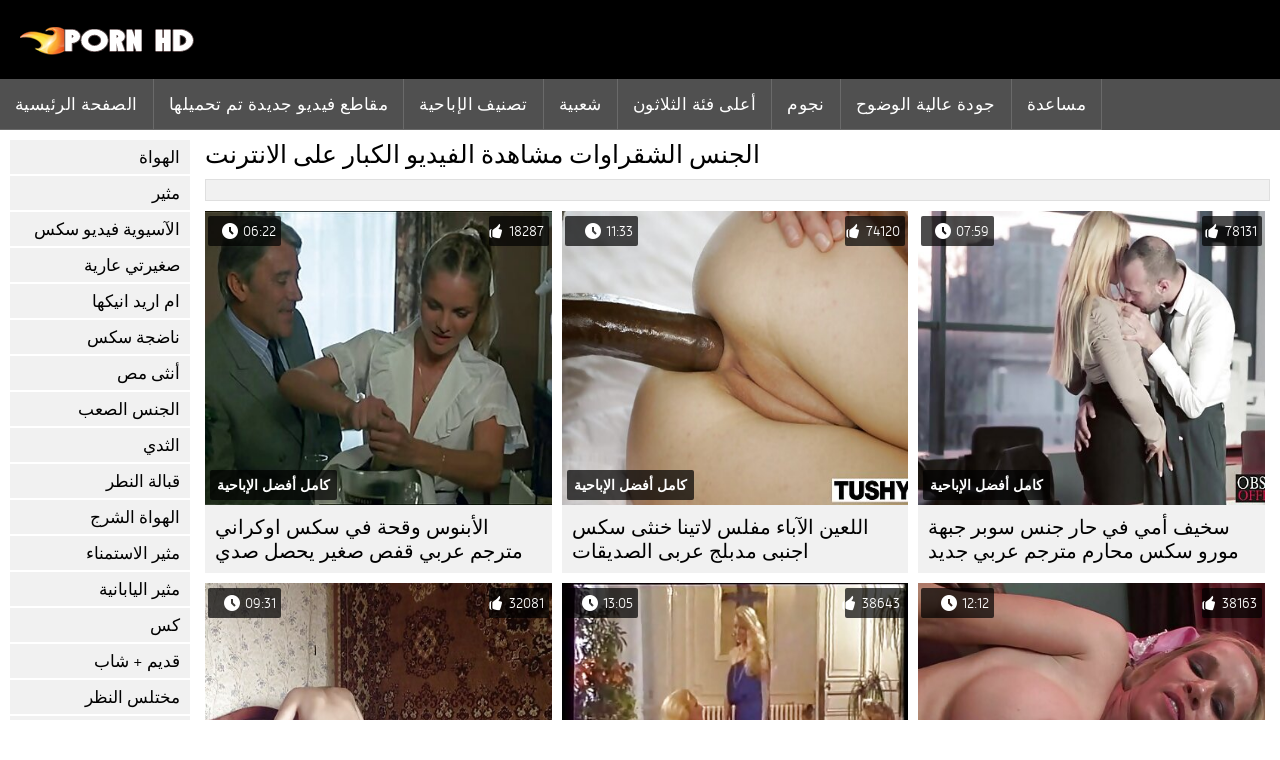

--- FILE ---
content_type: text/html; charset=UTF-8
request_url: https://ar.omaneuken.org/category/blondes
body_size: 9552
content:
<!DOCTYPE html><html lang="ar" dir="rtl">
<head>
	
	<meta http-equiv="Content-Type" content="text/html; charset=utf-8" />
	<title>الاباحية على الانترنت  الشقراوات استكشف مجانا بجودة عالية الدقة  </title>
	<meta name="description" content="تحقق فقط أفضل سخيف من  الشقراوات بجودة عالية الدقة. كنت لا ترى هذا النوع من اللعنة الاباحية في كثير من الأحيان.  " />
	<meta name="keywords" content="الاباحية المتشددين, ممتاز, أشرطة الفيديو الكبار, الاباحية مثير, مقاطع الفيديو مجانا, الجنس " /> 
	<link rel="canonical" href="https://ar.omaneuken.org/category/blondes/" />
	<meta name="revisit-after" content="1 day" />
	<meta name="viewport" content="width=device-width, initial-scale=1">
	<meta name="apple-touch-fullscreen" content="yes">
	<base target="_blank">
	<link rel="shortcut icon" href="/files/favicon.ico" />
	<link rel="apple-touch-icon" href="/files/apple-touch-favicon.png"/>
	<link rel="stylesheet" href="/static/main.css?v=87">
</head>

<body>
	<div id="header">
			<div class="mobmenu"></div>
			<div class="logo"><a href="/" title="سكس عربي مترجم"><img width="175" height="28" title="سكس عربي مترجم" src="/files/logo.png"></a></div>
<div class="topmob">
			<div class="clear"></div>

	        <div class="mainlinks">
				<a href="/">الصفحة الرئيسية </a>
			
			
			<a href="#" id="video">مثير أشرطة الفيديو الإباحية </a>
			<span><a href="/videos.html">مقاطع فيديو جديدة تم تحميلها </a>
			<a href="/top.html">تصنيف الإباحية </a>
			<a href="/most-popular.html">شعبية </a></span>
			<a href="#" id="catspshow">جميع الفئات </a>
			<a href="/categories.html">أعلى فئة الثلاثون </a>
			<a href="/pornstar.html" >نجوم </a>
			<a href="/category/hd/" >جودة عالية الوضوح </a>
		
			<a href="/faq.html">مساعدة </a>
			
			<div class="clear"></div>
	        </div>
</div>
<div class="topexit"></div>

	


	</div>

	<div class="content">

	<div id="leftcat">
		<a href="#" class="back">رجوع </a>
		<a href="/category/amateur/">الهواة</a><a href="/category/hd/">مثير</a><a href="/category/asian/">الآسيوية فيديو سكس</a><a href="/category/teens/">صغيرتي عارية</a><a href="/category/milf/">ام اريد انيكها</a><a href="/category/matures/">ناضجة سكس</a><a href="/category/blowjobs/">أنثى مص</a><a href="/category/hardcore/">الجنس الصعب</a><a href="/category/big_boobs/">الثدي</a><a href="/category/cumshots/">قبالة النطر</a><a href="/category/anal/">الهواة الشرج</a><a href="/category/masturbation/">مثير الاستمناء</a><a href="/category/japanese/">مثير اليابانية</a><a href="/category/pussy/">كس</a><a href="/category/old+young/">قديم + شاب</a><a href="/category/voyeur/">مختلس النظر</a><a href="/category/wife/">مثير زوجته</a><a href="/category/babes/">الفاسقات الساخنة</a><a href="/category/grannies/">الجدة</a><a href="/category/interracial/">بين الأعراق</a><a href="/category/bbw/">سمنة أنبوب</a><a href="/category/public_nudity/">العامة وامض</a><a href="/category/hidden_cams/">كاميرات خفية</a><a href="/category/lesbians/">مثليه نساء</a><a href="/category/blondes/">الشقراوات</a><a href="/category/brunettes/">السمراوات</a><a href="/category/german/">الألمانية</a><a href="/category/femdom/">فيمدوم</a><a href="/category/tits/">مثير الثدي</a><a href="/category/creampie/">كريمبي</a><a href="/category/handjobs/">الإستمناء</a><a href="/category/sex_toys/">الجنس لعب</a><a href="/category/hairy/">مثير شعر</a><a href="/category/bdsm/">الجنس بدسم</a><a href="/category/pov/">بوف</a><a href="/category/facials/">الوجه</a><a href="/category/cuckold/">مثير الديوث</a><a href="/category/stockings/">الجنس جوارب</a><a href="/category/threesomes/">مثير المجموعات ثلاثية</a><a href="/category/flashing/">مثير وامض</a><a href="/category/black+ebony/">أسود الإباحية</a><a href="/category/pornstars/">تحدث عن</a><a href="/category/celebrities/">المشاهير</a><a href="/category/webcams/">كاميرات</a><a href="/category/group_sex/">مجموعة الإباحية</a><a href="/category/vintage/">خمر الإباحية</a><a href="/category/close-ups/">لقطات مقربة</a><a href="/category/dildo/">مثير دسار</a><a href="/category/big_cock/">قضيب كبير الفيديو</a><a href="/category/mom/">مثير أمي</a><a href="/category/french/">الفرنسية</a><a href="/category/upskirts/">التنانير</a><a href="/category/fingering/">بالإصبع</a><a href="/category/indian/">هندي</a><a href="/category/squirting/">مثير التدفق</a><a href="/category/softcore/">الشبقية</a><a href="/category/latin/">اللاتينية فاتنة</a><a href="/category/british/">مثير البريطانية</a><a href="/category/orgasms/">هزات الجماع</a><a href="/category/big_butts/">المؤخرات الكبيرة الجنس</a><a href="/category/massage/">تدليك مثير</a><a href="/category/shemales/">سكس خنثي</a><a href="/category/outdoor/">ساخنة عارية</a><a href="/category/arab/">العربية</a><a href="/category/gangbang/">تحول جنسي</a><a href="/category/lingerie/">ملابس داخلية مثيرة</a><a href="/category/european/">أوروبا</a><a href="/category/swingers/">العهرة</a><a href="/category/bbc/">بي بي سي الجنس</a><a href="/category/foot_fetish/">صنم القدم</a>
		<a href="#" class="back">رجوع </a>
	</div>
	<div class="contentbl">
		
<h1>الجنس  الشقراوات مشاهدة الفيديو الكبار على الانترنت </h1>		
<div class="topcateg">
			
		


		</div>		
		<div id="preview"><div class="innercont">
	<div class="preview_screen">
		<a href="/video/9735/%D8%B3%D8%AE%D9%8A%D9%81-%D8%A3%D9%85%D9%8A-%D9%81%D9%8A-%D8%AD%D8%A7%D8%B1-%D8%AC%D9%86%D8%B3-%D8%B3%D9%88%D8%A8%D8%B1-%D8%AC%D8%A8%D9%87%D8%A9-%D9%85%D9%88%D8%B1%D9%88-%D8%B3%D9%83%D8%B3-%D9%85%D8%AD%D8%A7%D8%B1%D9%85-%D9%85%D8%AA%D8%B1%D8%AC%D9%85-%D8%B9%D8%B1%D8%A8%D9%8A-%D8%AC%D8%AF%D9%8A%D8%AF/"><img src="https://ar.omaneuken.org/media/thumbs/5/v09735.jpg?1647311493" width="392" height="294" title="سخيف أمي في حار جنس سوبر جبهة مورو سكس محارم مترجم عربي جديد">
			<div class="dlit">07:59</div>
			<div class="ratelike">78131</div>
			<div class="quality">كامل أفضل الإباحية </div>
		</a>
	</div>
	<div class="preview_title"><a href="/video/9735/%D8%B3%D8%AE%D9%8A%D9%81-%D8%A3%D9%85%D9%8A-%D9%81%D9%8A-%D8%AD%D8%A7%D8%B1-%D8%AC%D9%86%D8%B3-%D8%B3%D9%88%D8%A8%D8%B1-%D8%AC%D8%A8%D9%87%D8%A9-%D9%85%D9%88%D8%B1%D9%88-%D8%B3%D9%83%D8%B3-%D9%85%D8%AD%D8%A7%D8%B1%D9%85-%D9%85%D8%AA%D8%B1%D8%AC%D9%85-%D8%B9%D8%B1%D8%A8%D9%8A-%D8%AC%D8%AF%D9%8A%D8%AF/">سخيف أمي في حار جنس سوبر جبهة مورو سكس محارم مترجم عربي جديد</a></div>
</div></div><div id="preview"><div class="innercont">
	<div class="preview_screen">
		<a href="https://ar.omaneuken.org/link.php"><img src="https://ar.omaneuken.org/media/thumbs/8/v09688.jpg?1643982410" width="392" height="294" title="اللعين الآباء مفلس لاتينا خنثى سكس اجنبى مدبلج عربى الصديقات">
			<div class="dlit">11:33</div>
			<div class="ratelike">74120</div>
			<div class="quality">كامل أفضل الإباحية </div>
		</a>
	</div>
	<div class="preview_title"><a href="https://ar.omaneuken.org/link.php">اللعين الآباء مفلس لاتينا خنثى سكس اجنبى مدبلج عربى الصديقات</a></div>
</div></div><div id="preview"><div class="innercont">
	<div class="preview_screen">
		<a href="https://ar.omaneuken.org/link.php"><img src="https://ar.omaneuken.org/media/thumbs/6/v01566.jpg?1644455789" width="392" height="294" title="الأبنوس وقحة في سكس اوكراني مترجم عربي قفص صغير يحصل صدي">
			<div class="dlit">06:22</div>
			<div class="ratelike">18287</div>
			<div class="quality">كامل أفضل الإباحية </div>
		</a>
	</div>
	<div class="preview_title"><a href="https://ar.omaneuken.org/link.php">الأبنوس وقحة في سكس اوكراني مترجم عربي قفص صغير يحصل صدي</a></div>
</div></div><div id="preview"><div class="innercont">
	<div class="preview_screen">
		<a href="https://ar.omaneuken.org/link.php"><img src="https://ar.omaneuken.org/media/thumbs/4/v00454.jpg?1644135410" width="392" height="294" title="لا دييغو فلم سكس فرنسي مترجم عربي تبا الجدة بام بطريقة رومانسية جديدة">
			<div class="dlit">12:12</div>
			<div class="ratelike">38163</div>
			<div class="quality">كامل أفضل الإباحية </div>
		</a>
	</div>
	<div class="preview_title"><a href="https://ar.omaneuken.org/link.php">لا دييغو فلم سكس فرنسي مترجم عربي تبا الجدة بام بطريقة رومانسية جديدة</a></div>
</div></div><div id="preview"><div class="innercont">
	<div class="preview_screen">
		<a href="/video/5516/%D8%A5%D9%8A%D9%85%D9%8A%D9%84%D9%8A-xnxx-com-%D9%85%D8%AA%D8%B1%D8%AC%D9%85-%D8%A8%D8%A7%D9%84%D8%B9%D8%B1%D8%A8%D9%8A-%D9%88%D9%8A%D9%84%D9%8A%D8%B3-%D8%B6%D8%A8%D8%B7%D8%AA-%D9%88%D9%87%D9%8A-%D8%AA%D8%B3%D8%AA%D9%85%D9%86%D9%8A-%D9%85%D9%86-%D9%82%D8%A8%D9%84-%D8%B2%D9%88%D8%AC%D8%A9-%D8%A3%D8%A8%D9%8A/"><img src="https://ar.omaneuken.org/media/thumbs/6/v05516.jpg?1646190095" width="392" height="294" title="إيميلي xnxx com مترجم بالعربي ويليس) ضبطت وهي تستمني من قبل زوجة أبي">
			<div class="dlit">13:05</div>
			<div class="ratelike">38643</div>
			<div class="quality">كامل أفضل الإباحية </div>
		</a>
	</div>
	<div class="preview_title"><a href="/video/5516/%D8%A5%D9%8A%D9%85%D9%8A%D9%84%D9%8A-xnxx-com-%D9%85%D8%AA%D8%B1%D8%AC%D9%85-%D8%A8%D8%A7%D9%84%D8%B9%D8%B1%D8%A8%D9%8A-%D9%88%D9%8A%D9%84%D9%8A%D8%B3-%D8%B6%D8%A8%D8%B7%D8%AA-%D9%88%D9%87%D9%8A-%D8%AA%D8%B3%D8%AA%D9%85%D9%86%D9%8A-%D9%85%D9%86-%D9%82%D8%A8%D9%84-%D8%B2%D9%88%D8%AC%D8%A9-%D8%A3%D8%A8%D9%8A/">إيميلي xnxx com مترجم بالعربي ويليس) ضبطت وهي تستمني من قبل زوجة أبي</a></div>
</div></div><div id="preview"><div class="innercont">
	<div class="preview_screen">
		<a href="/video/4159/%D9%8A%D9%88%D8%B1%D9%88%D9%83%D8%B2%D8%AC%D9%8A%D8%B1%D9%84%D8%B2-%D8%B3%D9%8A%D8%AA%D8%B1%D9%8A%D8%A8-%D8%B3%D8%A7%D9%86%D8%AF%D8%B1%D8%A7-%D9%88%D9%84%D8%B9%D8%A8%D8%AA%D9%87%D8%A7-%D8%B4%D9%8A%D9%85%D9%8A%D9%84-%D9%85%D8%AA%D8%B1%D8%AC%D9%85-%D8%B9%D8%B1%D8%A8%D9%8A-%D8%A7%D9%84%D9%88%D8%B1%D8%AF%D9%8A%D8%A9/"><img src="https://ar.omaneuken.org/media/thumbs/9/v04159.jpg?1646702209" width="392" height="294" title="يوروكزجيرلز سيتريب-ساندرا ولعبتها شيميل مترجم عربي الوردية">
			<div class="dlit">09:31</div>
			<div class="ratelike">32081</div>
			<div class="quality">كامل أفضل الإباحية </div>
		</a>
	</div>
	<div class="preview_title"><a href="/video/4159/%D9%8A%D9%88%D8%B1%D9%88%D9%83%D8%B2%D8%AC%D9%8A%D8%B1%D9%84%D8%B2-%D8%B3%D9%8A%D8%AA%D8%B1%D9%8A%D8%A8-%D8%B3%D8%A7%D9%86%D8%AF%D8%B1%D8%A7-%D9%88%D9%84%D8%B9%D8%A8%D8%AA%D9%87%D8%A7-%D8%B4%D9%8A%D9%85%D9%8A%D9%84-%D9%85%D8%AA%D8%B1%D8%AC%D9%85-%D8%B9%D8%B1%D8%A8%D9%8A-%D8%A7%D9%84%D9%88%D8%B1%D8%AF%D9%8A%D8%A9/">يوروكزجيرلز سيتريب-ساندرا ولعبتها شيميل مترجم عربي الوردية</a></div>
</div></div><div id="preview"><div class="innercont">
	<div class="preview_screen">
		<a href="/video/871/%D8%A7%D9%84%D8%AD%D9%81%D8%B1-%D9%81%D9%8A-%D8%B9%D9%85%D9%82-xnxx-%D9%85%D8%AA%D8%B1%D8%AC%D9%85-%D8%B9%D8%B1%D8%A8%D9%8A-%D9%83%D8%A7%D9%85%D9%84-%D8%B4%D9%8A%D9%86%D8%A7-%D8%B1%D8%A7%D9%8A%D8%AF%D8%B1-%D8%A7%D9%84%D8%AD%D9%85%D8%A7%D8%B1/"><img src="https://ar.omaneuken.org/media/thumbs/1/v00871.jpg?1644365830" width="392" height="294" title="الحفر في عمق xnxx مترجم عربي كامل شينا رايدر الحمار">
			<div class="dlit">11:50</div>
			<div class="ratelike">30881</div>
			<div class="quality">كامل أفضل الإباحية </div>
		</a>
	</div>
	<div class="preview_title"><a href="/video/871/%D8%A7%D9%84%D8%AD%D9%81%D8%B1-%D9%81%D9%8A-%D8%B9%D9%85%D9%82-xnxx-%D9%85%D8%AA%D8%B1%D8%AC%D9%85-%D8%B9%D8%B1%D8%A8%D9%8A-%D9%83%D8%A7%D9%85%D9%84-%D8%B4%D9%8A%D9%86%D8%A7-%D8%B1%D8%A7%D9%8A%D8%AF%D8%B1-%D8%A7%D9%84%D8%AD%D9%85%D8%A7%D8%B1/">الحفر في عمق xnxx مترجم عربي كامل شينا رايدر الحمار</a></div>
</div></div><div id="preview"><div class="innercont">
	<div class="preview_screen">
		<a href="https://ar.omaneuken.org/link.php"><img src="https://ar.omaneuken.org/media/thumbs/8/v02038.jpg?1644201968" width="392" height="294" title="إليسا الغش-مغامرة مساج مترجم عربي الغش">
			<div class="dlit">05:40</div>
			<div class="ratelike">31964</div>
			<div class="quality">كامل أفضل الإباحية </div>
		</a>
	</div>
	<div class="preview_title"><a href="https://ar.omaneuken.org/link.php">إليسا الغش-مغامرة مساج مترجم عربي الغش</a></div>
</div></div><div id="preview"><div class="innercont">
	<div class="preview_screen">
		<a href="https://ar.omaneuken.org/link.php"><img src="https://ar.omaneuken.org/media/thumbs/3/v06903.jpg?1644111962" width="392" height="294" title="فد 西野翔 -1 باميلا ريوس سكس العرب 11 [شكد-603]">
			<div class="dlit">13:15</div>
			<div class="ratelike">36470</div>
			<div class="quality">كامل أفضل الإباحية </div>
		</a>
	</div>
	<div class="preview_title"><a href="https://ar.omaneuken.org/link.php">فد 西野翔 -1 باميلا ريوس سكس العرب 11 [شكد-603]</a></div>
</div></div><div id="preview"><div class="innercont">
	<div class="preview_screen">
		<a href="https://ar.omaneuken.org/link.php"><img src="https://ar.omaneuken.org/media/thumbs/2/v02012.jpg?1644201977" width="392" height="294" title="إليزادريمز-وامض عارية في العام في xnxx مدبلج بالعربي متجر">
			<div class="dlit">05:07</div>
			<div class="ratelike">20807</div>
			<div class="quality">كامل أفضل الإباحية </div>
		</a>
	</div>
	<div class="preview_title"><a href="https://ar.omaneuken.org/link.php">إليزادريمز-وامض عارية في العام في xnxx مدبلج بالعربي متجر</a></div>
</div></div><div id="preview"><div class="innercont">
	<div class="preview_screen">
		<a href="https://ar.omaneuken.org/link.php"><img src="https://ar.omaneuken.org/media/thumbs/4/v06564.jpg?1644245207" width="392" height="294" title="فرناندا لاسيردا فاتنة الساخنة في الهواء افلام سكس مقابل المال مترجم الطلق">
			<div class="dlit">08:01</div>
			<div class="ratelike">33900</div>
			<div class="quality">كامل أفضل الإباحية </div>
		</a>
	</div>
	<div class="preview_title"><a href="https://ar.omaneuken.org/link.php">فرناندا لاسيردا فاتنة الساخنة في الهواء افلام سكس مقابل المال مترجم الطلق</a></div>
</div></div><div id="preview"><div class="innercont">
	<div class="preview_screen">
		<a href="https://ar.omaneuken.org/link.php"><img src="https://ar.omaneuken.org/media/thumbs/5/v04725.jpg?1644123721" width="392" height="294" title="استثنائية شبه عارية صغيرتي في سن pornoمترجم عربي المراهقة يحصل مشدود في ستري">
			<div class="dlit">01:54</div>
			<div class="ratelike">44704</div>
			<div class="quality">كامل أفضل الإباحية </div>
		</a>
	</div>
	<div class="preview_title"><a href="https://ar.omaneuken.org/link.php">استثنائية شبه عارية صغيرتي في سن pornoمترجم عربي المراهقة يحصل مشدود في ستري</a></div>
</div></div><div id="preview"><div class="innercont">
	<div class="preview_screen">
		<a href="/video/271/%D8%A7%D9%84%D9%85%D9%87%D9%8A%D9%85%D9%86-%D8%B4%D9%82%D8%B1%D8%A7%D8%A1-%D9%8A%D8%AD%D8%A8-xnxx-%D9%85%D8%AD%D8%A7%D8%B1%D9%85-%D9%85%D8%AA%D8%B1%D8%AC%D9%85-%D9%83%D8%A7%D9%85%D9%84-%D8%A3%D9%86-%D9%8A%D9%83%D9%88%D9%86-%D9%85%D8%A7%D8%B1%D8%B3-%D8%A7%D9%84%D8%AC%D9%86%D8%B3-%D8%A7%D9%84%D8%AE%D8%A7%D9%85/"><img src="https://ar.omaneuken.org/media/thumbs/1/v00271.jpg?1644122818" width="392" height="294" title="المهيمن شقراء يحب xnxx محارم مترجم كامل أن يكون مارس الجنس الخام">
			<div class="dlit">01:00</div>
			<div class="ratelike">47088</div>
			<div class="quality">كامل أفضل الإباحية </div>
		</a>
	</div>
	<div class="preview_title"><a href="/video/271/%D8%A7%D9%84%D9%85%D9%87%D9%8A%D9%85%D9%86-%D8%B4%D9%82%D8%B1%D8%A7%D8%A1-%D9%8A%D8%AD%D8%A8-xnxx-%D9%85%D8%AD%D8%A7%D8%B1%D9%85-%D9%85%D8%AA%D8%B1%D8%AC%D9%85-%D9%83%D8%A7%D9%85%D9%84-%D8%A3%D9%86-%D9%8A%D9%83%D9%88%D9%86-%D9%85%D8%A7%D8%B1%D8%B3-%D8%A7%D9%84%D8%AC%D9%86%D8%B3-%D8%A7%D9%84%D8%AE%D8%A7%D9%85/">المهيمن شقراء يحب xnxx محارم مترجم كامل أن يكون مارس الجنس الخام</a></div>
</div></div><div id="preview"><div class="innercont">
	<div class="preview_screen">
		<a href="/video/1766/%D8%AB%D9%85%D8%A7%D9%86%D9%8A%D8%A9-%D8%B9%D8%B4%D8%B1-%D9%81%D9%8A%D8%AF%D9%8A%D9%88-%D8%B3%D9%83%D8%B3-%D9%85%D8%AA%D8%B1%D8%AC%D9%85-%D8%AC%D8%AF%D9%8A%D8%AF-%D8%B9%D8%A7%D9%85%D8%A7-%D9%81%D8%AA%D8%A7%D8%A9-%D8%A7%D9%84%D8%AA%D8%A7%D9%8A%D9%84%D8%A7%D9%86%D8%AF%D9%8A%D8%A9-%D9%83%D9%88%D9%83%D9%88-%D9%8A%D9%85%D8%B5-%D9%82%D8%B6%D9%8A%D8%A8%D9%8A/"><img src="https://ar.omaneuken.org/media/thumbs/6/v01766.jpg?1646094708" width="392" height="294" title="ثمانية عشر فيديو سكس مترجم جديد عاما فتاة التايلاندية كوكو يمص قضيبي">
			<div class="dlit">05:12</div>
			<div class="ratelike">8298</div>
			<div class="quality">كامل أفضل الإباحية </div>
		</a>
	</div>
	<div class="preview_title"><a href="/video/1766/%D8%AB%D9%85%D8%A7%D9%86%D9%8A%D8%A9-%D8%B9%D8%B4%D8%B1-%D9%81%D9%8A%D8%AF%D9%8A%D9%88-%D8%B3%D9%83%D8%B3-%D9%85%D8%AA%D8%B1%D8%AC%D9%85-%D8%AC%D8%AF%D9%8A%D8%AF-%D8%B9%D8%A7%D9%85%D8%A7-%D9%81%D8%AA%D8%A7%D8%A9-%D8%A7%D9%84%D8%AA%D8%A7%D9%8A%D9%84%D8%A7%D9%86%D8%AF%D9%8A%D8%A9-%D9%83%D9%88%D9%83%D9%88-%D9%8A%D9%85%D8%B5-%D9%82%D8%B6%D9%8A%D8%A8%D9%8A/">ثمانية عشر فيديو سكس مترجم جديد عاما فتاة التايلاندية كوكو يمص قضيبي</a></div>
</div></div><div id="preview"><div class="innercont">
	<div class="preview_screen">
		<a href="/video/7921/%D9%81%D9%84%D9%8A%D8%B1%D8%AA%D9%8A-%D8%A7%D9%84%D8%B3%D8%AD%D8%A7%D9%82%D9%8A%D8%A7%D8%AA-%D8%A7%D9%81%D9%84%D8%A7%D9%85-%D8%B3%D9%83%D8%B3-%D8%AC%D8%AF%D9%8A%D8%AF%D9%87-%D9%85%D8%AA%D8%B1%D8%AC%D9%85%D9%87-%D8%AA%D9%85%D9%84%D8%A3-%D8%A7%D9%84%D9%85%D8%A4%D8%AE%D8%B1%D8%A7%D8%AA-%D8%A7%D9%84%D9%83%D8%A8%D9%8A%D8%B1%D8%A9-%D9%85%D8%B9-%D9%83%D8%B1%D9%8A%D9%85/"><img src="https://ar.omaneuken.org/media/thumbs/1/v07921.jpg?1644627715" width="392" height="294" title="فليرتي السحاقيات افلام سكس جديده مترجمه تملأ المؤخرات الكبيرة مع كريم">
			<div class="dlit">02:28</div>
			<div class="ratelike">41293</div>
			<div class="quality">كامل أفضل الإباحية </div>
		</a>
	</div>
	<div class="preview_title"><a href="/video/7921/%D9%81%D9%84%D9%8A%D8%B1%D8%AA%D9%8A-%D8%A7%D9%84%D8%B3%D8%AD%D8%A7%D9%82%D9%8A%D8%A7%D8%AA-%D8%A7%D9%81%D9%84%D8%A7%D9%85-%D8%B3%D9%83%D8%B3-%D8%AC%D8%AF%D9%8A%D8%AF%D9%87-%D9%85%D8%AA%D8%B1%D8%AC%D9%85%D9%87-%D8%AA%D9%85%D9%84%D8%A3-%D8%A7%D9%84%D9%85%D8%A4%D8%AE%D8%B1%D8%A7%D8%AA-%D8%A7%D9%84%D9%83%D8%A8%D9%8A%D8%B1%D8%A9-%D9%85%D8%B9-%D9%83%D8%B1%D9%8A%D9%85/">فليرتي السحاقيات افلام سكس جديده مترجمه تملأ المؤخرات الكبيرة مع كريم</a></div>
</div></div><div id="preview"><div class="innercont">
	<div class="preview_screen">
		<a href="/video/2717/%D8%A5%D9%85%D9%8A%D9%84%D9%8A-%D8%A7%D9%84%D8%AD%D9%82-%D8%A5%D9%85%D9%8A%D9%84%D9%8A-%D9%85%D8%A7%D9%8A%D8%A7-%D8%AE%D9%84%D9%8A%D9%81%D9%87-%D9%85%D8%AA%D8%B1%D8%AC%D9%85-%D8%B9%D8%B1%D8%A8%D9%8A-%D8%A7%D9%84%D8%AD%D9%82-%D8%A7%D9%84%D9%85%D9%84%D8%A7%D8%B9%D9%8A%D9%86-%D8%B5%D8%AF%D9%8A%D9%82%D9%8A/"><img src="https://ar.omaneuken.org/media/thumbs/7/v02717.jpg?1644453077" width="392" height="294" title="إميلي الحق-إميلي مايا خليفه مترجم عربي الحق الملاعين صديقي">
			<div class="dlit">15:12</div>
			<div class="ratelike">22749</div>
			<div class="quality">كامل أفضل الإباحية </div>
		</a>
	</div>
	<div class="preview_title"><a href="/video/2717/%D8%A5%D9%85%D9%8A%D9%84%D9%8A-%D8%A7%D9%84%D8%AD%D9%82-%D8%A5%D9%85%D9%8A%D9%84%D9%8A-%D9%85%D8%A7%D9%8A%D8%A7-%D8%AE%D9%84%D9%8A%D9%81%D9%87-%D9%85%D8%AA%D8%B1%D8%AC%D9%85-%D8%B9%D8%B1%D8%A8%D9%8A-%D8%A7%D9%84%D8%AD%D9%82-%D8%A7%D9%84%D9%85%D9%84%D8%A7%D8%B9%D9%8A%D9%86-%D8%B5%D8%AF%D9%8A%D9%82%D9%8A/">إميلي الحق-إميلي مايا خليفه مترجم عربي الحق الملاعين صديقي</a></div>
</div></div><div id="preview"><div class="innercont">
	<div class="preview_screen">
		<a href="https://ar.omaneuken.org/link.php"><img src="https://ar.omaneuken.org/media/thumbs/1/v07941.jpg?1646441219" width="392" height="294" title="فليرتي في سن المراهقة xvideo مترجم عربي سارة الانفجارات مع الجارة القديمة">
			<div class="dlit">01:26</div>
			<div class="ratelike">13933</div>
			<div class="quality">كامل أفضل الإباحية </div>
		</a>
	</div>
	<div class="preview_title"><a href="https://ar.omaneuken.org/link.php">فليرتي في سن المراهقة xvideo مترجم عربي سارة الانفجارات مع الجارة القديمة</a></div>
</div></div><div id="preview"><div class="innercont">
	<div class="preview_screen">
		<a href="https://ar.omaneuken.org/link.php"><img src="https://ar.omaneuken.org/media/thumbs/9/v05859.jpg?1644018439" width="392" height="294" title="العلاج العائلي-أمي الحلوة ترضي اكبر موقع افلام سكس مترجم ابن قرنية">
			<div class="dlit">06:06</div>
			<div class="ratelike">13851</div>
			<div class="quality">كامل أفضل الإباحية </div>
		</a>
	</div>
	<div class="preview_title"><a href="https://ar.omaneuken.org/link.php">العلاج العائلي-أمي الحلوة ترضي اكبر موقع افلام سكس مترجم ابن قرنية</a></div>
</div></div><div id="preview"><div class="innercont">
	<div class="preview_screen">
		<a href="/video/5355/%D9%81%D8%A7%D9%83%D9%8A%D9%86%D8%BA%D8%B2-%D9%81%D9%8A%D9%81%D9%8A-%D8%A7%D8%B4%D8%A8%D9%8A%D9%84%D9%8A%D8%A9-%D8%A7%D9%81%D9%84%D8%A7%D9%85-%D8%B3%D9%83%D8%B3-%D8%A7%D8%AC%D9%86%D8%A8%D9%8A-%D9%85%D8%AA%D8%B1%D8%AC%D9%85%D9%87-%D8%A7%D9%84%D8%A5%D8%B3%D8%A8%D8%A7%D9%86%D9%8A%D8%A9/"><img src="https://ar.omaneuken.org/media/thumbs/5/v05355.jpg?1647910027" width="392" height="294" title="فاكينغز-فيفي اشبيلية افلام سكس اجنبي مترجمه الإسبانية">
			<div class="dlit">07:00</div>
			<div class="ratelike">19101</div>
			<div class="quality">كامل أفضل الإباحية </div>
		</a>
	</div>
	<div class="preview_title"><a href="/video/5355/%D9%81%D8%A7%D9%83%D9%8A%D9%86%D8%BA%D8%B2-%D9%81%D9%8A%D9%81%D9%8A-%D8%A7%D8%B4%D8%A8%D9%8A%D9%84%D9%8A%D8%A9-%D8%A7%D9%81%D9%84%D8%A7%D9%85-%D8%B3%D9%83%D8%B3-%D8%A7%D8%AC%D9%86%D8%A8%D9%8A-%D9%85%D8%AA%D8%B1%D8%AC%D9%85%D9%87-%D8%A7%D9%84%D8%A5%D8%B3%D8%A8%D8%A7%D9%86%D9%8A%D8%A9/">فاكينغز-فيفي اشبيلية افلام سكس اجنبي مترجمه الإسبانية</a></div>
</div></div><div id="preview"><div class="innercont">
	<div class="preview_screen">
		<a href="/video/7055/%D9%8A%D9%85%D9%84%D8%A3-%D9%84%D9%87%D8%A7-%D8%B6%D9%8A%D9%82-%D9%83%D8%B3-%D9%85%D8%B9-%D9%86%D8%A7%D8%A6%D8%A8-%D8%A7%D9%81%D9%84%D8%A7%D9%85-%D8%B3%D9%83%D8%B3-%D8%B9%D8%B1%D8%A8%D9%8A-%D9%88-%D8%A7%D8%AC%D9%86%D8%A8%D9%8A-%D9%85%D8%AA%D8%B1%D8%AC%D9%85-%D8%A7%D9%84%D8%B1%D8%A6%D9%8A%D8%B3/"><img src="https://ar.omaneuken.org/media/thumbs/5/v07055.jpg?1644040881" width="392" height="294" title="يملأ لها ضيق كس مع نائب افلام سكس عربي و اجنبي مترجم الرئيس">
			<div class="dlit">06:50</div>
			<div class="ratelike">9970</div>
			<div class="quality">كامل أفضل الإباحية </div>
		</a>
	</div>
	<div class="preview_title"><a href="/video/7055/%D9%8A%D9%85%D9%84%D8%A3-%D9%84%D9%87%D8%A7-%D8%B6%D9%8A%D9%82-%D9%83%D8%B3-%D9%85%D8%B9-%D9%86%D8%A7%D8%A6%D8%A8-%D8%A7%D9%81%D9%84%D8%A7%D9%85-%D8%B3%D9%83%D8%B3-%D8%B9%D8%B1%D8%A8%D9%8A-%D9%88-%D8%A7%D8%AC%D9%86%D8%A8%D9%8A-%D9%85%D8%AA%D8%B1%D8%AC%D9%85-%D8%A7%D9%84%D8%B1%D8%A6%D9%8A%D8%B3/">يملأ لها ضيق كس مع نائب افلام سكس عربي و اجنبي مترجم الرئيس</a></div>
</div></div><div id="preview"><div class="innercont">
	<div class="preview_screen">
		<a href="/video/2414/%D8%A5%D9%84%D9%8A%D9%86%D9%88%D8%AF-2014-12-29-%D9%83%D9%88%D9%85%D9%8A%D9%86%D8%BA-%D9%81%D9%8A-%D8%B3%D9%83-%D8%A7%D8%AC%D9%86%D8%A8%D9%8A-%D9%85%D8%AA%D8%B1%D8%AC%D9%85-%D8%A7%D9%84%D8%B3%D9%86%D8%A9-%D8%A7%D9%84%D8%AC%D8%AF%D9%8A%D8%AF%D8%A9/"><img src="https://ar.omaneuken.org/media/thumbs/4/v02414.jpg?1644190269" width="392" height="294" title="إلينود-2014-12-29-كومينغ في سك اجنبي مترجم السنة الجديدة">
			<div class="dlit">08:22</div>
			<div class="ratelike">14985</div>
			<div class="quality">كامل أفضل الإباحية </div>
		</a>
	</div>
	<div class="preview_title"><a href="/video/2414/%D8%A5%D9%84%D9%8A%D9%86%D9%88%D8%AF-2014-12-29-%D9%83%D9%88%D9%85%D9%8A%D9%86%D8%BA-%D9%81%D9%8A-%D8%B3%D9%83-%D8%A7%D8%AC%D9%86%D8%A8%D9%8A-%D9%85%D8%AA%D8%B1%D8%AC%D9%85-%D8%A7%D9%84%D8%B3%D9%86%D8%A9-%D8%A7%D9%84%D8%AC%D8%AF%D9%8A%D8%AF%D8%A9/">إلينود-2014-12-29-كومينغ في سك اجنبي مترجم السنة الجديدة</a></div>
</div></div><div id="preview"><div class="innercont">
	<div class="preview_screen">
		<a href="/video/1623/%D8%A7%D9%84%D8%A3%D8%A8%D9%86%D9%88%D8%B3-%D8%A7%D9%84%D9%85%D8%B1%D8%A7%D9%87%D9%82%D9%8A%D9%86-xnxx-%D9%85%D8%AD%D8%A7%D8%B1%D9%85-%D9%85%D8%AA%D8%B1%D8%AC%D9%85-%D8%B9%D8%B1%D8%A8%D9%8A-%D8%AD%D8%B5%D8%A9-%D8%A7%D9%84%D8%AF%D9%8A%D9%83-%D8%A7%D9%84%D8%A3%D8%A8%D9%8A%D8%B6/"><img src="https://ar.omaneuken.org/media/thumbs/3/v01623.jpg?1648517520" width="392" height="294" title="الأبنوس المراهقين xnxx محارم مترجم عربي حصة الديك الأبيض">
			<div class="dlit">06:35</div>
			<div class="ratelike">19071</div>
			<div class="quality">كامل أفضل الإباحية </div>
		</a>
	</div>
	<div class="preview_title"><a href="/video/1623/%D8%A7%D9%84%D8%A3%D8%A8%D9%86%D9%88%D8%B3-%D8%A7%D9%84%D9%85%D8%B1%D8%A7%D9%87%D9%82%D9%8A%D9%86-xnxx-%D9%85%D8%AD%D8%A7%D8%B1%D9%85-%D9%85%D8%AA%D8%B1%D8%AC%D9%85-%D8%B9%D8%B1%D8%A8%D9%8A-%D8%AD%D8%B5%D8%A9-%D8%A7%D9%84%D8%AF%D9%8A%D9%83-%D8%A7%D9%84%D8%A3%D8%A8%D9%8A%D8%B6/">الأبنوس المراهقين xnxx محارم مترجم عربي حصة الديك الأبيض</a></div>
</div></div><div id="preview"><div class="innercont">
	<div class="preview_screen">
		<a href="/video/3487/%D8%A5%D8%B1%D9%88%D8%AA%D9%8A%D9%83%D9%86%D9%8A%D9%83%D9%8A-%D8%B1%D9%88%D9%83%D9%8A%D9%86-%D8%AE%D8%A7%D8%B1%D8%AC-%D8%A7%D9%81%D9%84%D8%A7%D9%85-%D8%B3%D9%83%D8%B3-%D8%AA%D8%A8%D8%A7%D8%AF%D9%84-%D8%A7%D9%84%D8%B2%D9%88%D8%AC%D8%A7%D8%AA-%D9%85%D8%AA%D8%B1%D8%AC%D9%85-%D8%B1%D9%8A%D8%AF%D8%B2/"><img src="https://ar.omaneuken.org/media/thumbs/7/v03487.jpg?1644168675" width="392" height="294" title="إروتيكنيكي-روكين خارج افلام سكس تبادل الزوجات مترجم ريدز">
			<div class="dlit">02:04</div>
			<div class="ratelike">18906</div>
			<div class="quality">كامل أفضل الإباحية </div>
		</a>
	</div>
	<div class="preview_title"><a href="/video/3487/%D8%A5%D8%B1%D9%88%D8%AA%D9%8A%D9%83%D9%86%D9%8A%D9%83%D9%8A-%D8%B1%D9%88%D9%83%D9%8A%D9%86-%D8%AE%D8%A7%D8%B1%D8%AC-%D8%A7%D9%81%D9%84%D8%A7%D9%85-%D8%B3%D9%83%D8%B3-%D8%AA%D8%A8%D8%A7%D8%AF%D9%84-%D8%A7%D9%84%D8%B2%D9%88%D8%AC%D8%A7%D8%AA-%D9%85%D8%AA%D8%B1%D8%AC%D9%85-%D8%B1%D9%8A%D8%AF%D8%B2/">إروتيكنيكي-روكين خارج افلام سكس تبادل الزوجات مترجم ريدز</a></div>
</div></div><div id="preview"><div class="innercont">
	<div class="preview_screen">
		<a href="/video/276/%D8%A7%D9%84%D8%AC%D8%A7%D8%B1-%D8%A7%D9%84%D9%85%D8%B1%D8%A7%D9%87%D9%82-%D8%A7%D9%84%D9%85%D9%87%D9%8A%D9%85%D9%86-%D8%B3%D8%A7%D9%83%D8%B3-%D9%85%D8%AD%D8%A7%D8%B1%D9%85-%D9%85%D8%AA%D8%B1%D8%AC%D9%85-%D8%B9%D8%B1%D8%A8%D9%8A/"><img src="https://ar.omaneuken.org/media/thumbs/6/v00276.jpg?1647311490" width="392" height="294" title="الجار المراهق المهيمن ساكس محارم مترجم عربي">
			<div class="dlit">05:06</div>
			<div class="ratelike">13632</div>
			<div class="quality">كامل أفضل الإباحية </div>
		</a>
	</div>
	<div class="preview_title"><a href="/video/276/%D8%A7%D9%84%D8%AC%D8%A7%D8%B1-%D8%A7%D9%84%D9%85%D8%B1%D8%A7%D9%87%D9%82-%D8%A7%D9%84%D9%85%D9%87%D9%8A%D9%85%D9%86-%D8%B3%D8%A7%D9%83%D8%B3-%D9%85%D8%AD%D8%A7%D8%B1%D9%85-%D9%85%D8%AA%D8%B1%D8%AC%D9%85-%D8%B9%D8%B1%D8%A8%D9%8A/">الجار المراهق المهيمن ساكس محارم مترجم عربي</a></div>
</div></div><div id="preview"><div class="innercont">
	<div class="preview_screen">
		<a href="/video/1007/%D8%B1%D8%AC%D9%84-%D9%84%D8%A7-%D8%A8%D8%AF-%D9%88-%D8%A7%D9%84%D8%B4%D8%B1%D8%AC-beeg-%D9%85%D8%AA%D8%B1%D8%AC%D9%85-%D9%84%D9%84%D8%B9%D8%B1%D8%A8%D9%8A%D8%A9-%D9%85%D8%A7%D8%B1%D8%B3-%D8%A7%D9%84%D8%AC%D9%86%D8%B3-%D8%A7%D9%84%D9%85%D8%AD%D9%82%D9%82/"><img src="https://ar.omaneuken.org/media/thumbs/7/v01007.jpg?1644453069" width="392" height="294" title="رجل لا بد و الشرج beeg مترجم للعربية مارس الجنس المحقق">
			<div class="dlit">06:38</div>
			<div class="ratelike">13803</div>
			<div class="quality">كامل أفضل الإباحية </div>
		</a>
	</div>
	<div class="preview_title"><a href="/video/1007/%D8%B1%D8%AC%D9%84-%D9%84%D8%A7-%D8%A8%D8%AF-%D9%88-%D8%A7%D9%84%D8%B4%D8%B1%D8%AC-beeg-%D9%85%D8%AA%D8%B1%D8%AC%D9%85-%D9%84%D9%84%D8%B9%D8%B1%D8%A8%D9%8A%D8%A9-%D9%85%D8%A7%D8%B1%D8%B3-%D8%A7%D9%84%D8%AC%D9%86%D8%B3-%D8%A7%D9%84%D9%85%D8%AD%D9%82%D9%82/">رجل لا بد و الشرج beeg مترجم للعربية مارس الجنس المحقق</a></div>
</div></div><div id="preview"><div class="innercont">
	<div class="preview_screen">
		<a href="/video/6475/%D9%88%D9%83%D9%8A%D9%84-%D8%B3%D9%83%D8%B3-%D9%87%D9%88%D9%84%D9%86%D8%AF%D9%8A-%D9%85%D8%AA%D8%B1%D8%AC%D9%85-%D8%B9%D8%B1%D8%A8%D9%8A-%D8%A7%D9%84%D8%A5%D9%86%D8%A7%D8%AB-%D9%83%D9%88%D9%83%D9%8A-%D8%B3%D9%8A%D9%84%D9%81%D9%8A%D8%A7/"><img src="https://ar.omaneuken.org/media/thumbs/5/v06475.jpg?1645839113" width="392" height="294" title="وكيل سكس هولندي مترجم عربي الإناث-كوكي سيلفيا">
			<div class="dlit">06:00</div>
			<div class="ratelike">21787</div>
			<div class="quality">كامل أفضل الإباحية </div>
		</a>
	</div>
	<div class="preview_title"><a href="/video/6475/%D9%88%D9%83%D9%8A%D9%84-%D8%B3%D9%83%D8%B3-%D9%87%D9%88%D9%84%D9%86%D8%AF%D9%8A-%D9%85%D8%AA%D8%B1%D8%AC%D9%85-%D8%B9%D8%B1%D8%A8%D9%8A-%D8%A7%D9%84%D8%A5%D9%86%D8%A7%D8%AB-%D9%83%D9%88%D9%83%D9%8A-%D8%B3%D9%8A%D9%84%D9%81%D9%8A%D8%A7/">وكيل سكس هولندي مترجم عربي الإناث-كوكي سيلفيا</a></div>
</div></div><div id="preview"><div class="innercont">
	<div class="preview_screen">
		<a href="/video/1846/%D8%A3%D9%86%D9%8A%D9%82%D8%A9-%D8%B3%D9%83%D8%B3-%D8%AD%D9%88%D8%A7%D9%85%D9%84-%D9%85%D8%AA%D8%B1%D8%AC%D9%85-%D8%B9%D8%B1%D8%A8%D9%8A-%D8%B4%D9%82%D8%B1%D8%A7%D8%A1-%D8%A7%D9%84%D8%AC%D9%85%D8%A7%D8%B9-%D8%B9%D9%84%D9%89-%D9%83%D8%A7%D9%85/"><img src="https://ar.omaneuken.org/media/thumbs/6/v01846.jpg?1644078721" width="392" height="294" title="أنيقة سكس حوامل مترجم عربي شقراء الجماع على كام">
			<div class="dlit">13:24</div>
			<div class="ratelike">10960</div>
			<div class="quality">كامل أفضل الإباحية </div>
		</a>
	</div>
	<div class="preview_title"><a href="/video/1846/%D8%A3%D9%86%D9%8A%D9%82%D8%A9-%D8%B3%D9%83%D8%B3-%D8%AD%D9%88%D8%A7%D9%85%D9%84-%D9%85%D8%AA%D8%B1%D8%AC%D9%85-%D8%B9%D8%B1%D8%A8%D9%8A-%D8%B4%D9%82%D8%B1%D8%A7%D8%A1-%D8%A7%D9%84%D8%AC%D9%85%D8%A7%D8%B9-%D8%B9%D9%84%D9%89-%D9%83%D8%A7%D9%85/">أنيقة سكس حوامل مترجم عربي شقراء الجماع على كام</a></div>
</div></div><div id="preview"><div class="innercont">
	<div class="preview_screen">
		<a href="/video/6489/%D8%A3%D9%86%D8%AB%D9%89-%D8%A7%D9%84%D9%82%D8%B0%D9%81-%D8%A7%D9%84%D8%AA%D8%AF%D9%81%D9%82-%D8%B3%D9%83%D8%B3-%D8%AF%D9%8A%D9%88%D8%AB-%D9%85%D8%AA%D8%B1%D8%AC%D9%85-%D8%B9%D8%B1%D8%A8%D9%8A-%D9%87%D8%B2%D8%A7%D8%AA-%D8%AA%D9%85%D8%B1%D8%BA-%D8%A7%D9%84%D8%B1%D8%B7%D8%A8-%D9%83%D8%B3/"><img src="https://ar.omaneuken.org/media/thumbs/9/v06489.jpg?1644975985" width="392" height="294" title="أنثى القذف التدفق سكس ديوث مترجم عربي هزات تمرغ الرطب كس">
			<div class="dlit">06:59</div>
			<div class="ratelike">12009</div>
			<div class="quality">كامل أفضل الإباحية </div>
		</a>
	</div>
	<div class="preview_title"><a href="/video/6489/%D8%A3%D9%86%D8%AB%D9%89-%D8%A7%D9%84%D9%82%D8%B0%D9%81-%D8%A7%D9%84%D8%AA%D8%AF%D9%81%D9%82-%D8%B3%D9%83%D8%B3-%D8%AF%D9%8A%D9%88%D8%AB-%D9%85%D8%AA%D8%B1%D8%AC%D9%85-%D8%B9%D8%B1%D8%A8%D9%8A-%D9%87%D8%B2%D8%A7%D8%AA-%D8%AA%D9%85%D8%B1%D8%BA-%D8%A7%D9%84%D8%B1%D8%B7%D8%A8-%D9%83%D8%B3/">أنثى القذف التدفق سكس ديوث مترجم عربي هزات تمرغ الرطب كس</a></div>
</div></div><div id="preview"><div class="innercont">
	<div class="preview_screen">
		<a href="/video/9835/%D8%A7%D9%84%D9%84%D8%B9%D9%8A%D9%86-%D9%86%D9%8A%D8%AC-%D9%85%D8%AA%D8%B1%D8%AC%D9%85-%D8%B9%D8%B1%D8%A8%D9%8A-%D8%A7%D9%84%D8%AC%D9%84%D9%81/"><img src="https://ar.omaneuken.org/media/thumbs/5/v09835.jpg?1644192077" width="392" height="294" title="اللعين نيج مترجم عربي الجلف">
			<div class="dlit">06:19</div>
			<div class="ratelike">8740</div>
			<div class="quality">كامل أفضل الإباحية </div>
		</a>
	</div>
	<div class="preview_title"><a href="/video/9835/%D8%A7%D9%84%D9%84%D8%B9%D9%8A%D9%86-%D9%86%D9%8A%D8%AC-%D9%85%D8%AA%D8%B1%D8%AC%D9%85-%D8%B9%D8%B1%D8%A8%D9%8A-%D8%A7%D9%84%D8%AC%D9%84%D9%81/">اللعين نيج مترجم عربي الجلف</a></div>
</div></div><div id="preview"><div class="innercont">
	<div class="preview_screen">
		<a href="/video/7022/%D9%81%D9%8A%D9%84%D9%81-%D8%A5%D9%8A-%D8%B3%D9%83%D8%B3-%D8%A7%D8%AC%D9%86%D8%A8%D9%8A-%D9%85%D8%AA%D8%B1%D8%AC%D9%85-%D8%B9%D8%B1%D8%A8%D9%8A-%D9%83%D8%AA%D8%A7%D8%A8%D8%A9-77-%D9%86%D8%A7%D8%AB%D8%A7%D9%84%D9%8A-%D8%B4%D9%8A%D8%B1%D9%8A-%D8%A7%D9%84%D9%85%D9%84%D9%83%D9%8A%D8%A9-%D8%A7%D9%84%D8%B3%D8%A7%D8%AE%D9%86%D8%A9-%D9%85%D8%B9-%D9%85%D9%86%D8%B8%D8%B1-%D8%AC%D9%85%D9%8A%D9%84/"><img src="https://ar.omaneuken.org/media/thumbs/2/v07022.jpg?1644060721" width="392" height="294" title="فيلف إي سكس اجنبي مترجم عربي كتابة 77 ناثالي شيري الملكية الساخنة مع منظر جميل">
			<div class="dlit">06:13</div>
			<div class="ratelike">26804</div>
			<div class="quality">كامل أفضل الإباحية </div>
		</a>
	</div>
	<div class="preview_title"><a href="/video/7022/%D9%81%D9%8A%D9%84%D9%81-%D8%A5%D9%8A-%D8%B3%D9%83%D8%B3-%D8%A7%D8%AC%D9%86%D8%A8%D9%8A-%D9%85%D8%AA%D8%B1%D8%AC%D9%85-%D8%B9%D8%B1%D8%A8%D9%8A-%D9%83%D8%AA%D8%A7%D8%A8%D8%A9-77-%D9%86%D8%A7%D8%AB%D8%A7%D9%84%D9%8A-%D8%B4%D9%8A%D8%B1%D9%8A-%D8%A7%D9%84%D9%85%D9%84%D9%83%D9%8A%D8%A9-%D8%A7%D9%84%D8%B3%D8%A7%D8%AE%D9%86%D8%A9-%D9%85%D8%B9-%D9%85%D9%86%D8%B8%D8%B1-%D8%AC%D9%85%D9%8A%D9%84/">فيلف إي سكس اجنبي مترجم عربي كتابة 77 ناثالي شيري الملكية الساخنة مع منظر جميل</a></div>
</div></div><div id="preview"><div class="innercont">
	<div class="preview_screen">
		<a href="/video/2641/%D8%A5%D9%85%D9%8A%D9%84%D9%8A-%D8%A8%D9%84%D9%81%D9%88%D8%B1-%D8%A7%D9%84%D8%A3%D9%85-%D8%B9%D8%A7%D9%87%D8%B1%D8%A9-%D9%85%D9%88%D9%82%D8%B9-%D8%B3%D9%83%D8%B3-%D9%85%D8%AA%D8%B1%D8%AC%D9%85-%D8%B9%D8%B1%D8%A8%D9%8A-%D9%86%D9%81%D8%B3%D9%87%D8%A7/"><img src="https://ar.omaneuken.org/media/thumbs/1/v02641.jpg?1648347395" width="392" height="294" title="إميلي بلفور-الأم عاهرة موقع سكس مترجم عربي نفسها">
			<div class="dlit">08:00</div>
			<div class="ratelike">5605</div>
			<div class="quality">كامل أفضل الإباحية </div>
		</a>
	</div>
	<div class="preview_title"><a href="/video/2641/%D8%A5%D9%85%D9%8A%D9%84%D9%8A-%D8%A8%D9%84%D9%81%D9%88%D8%B1-%D8%A7%D9%84%D8%A3%D9%85-%D8%B9%D8%A7%D9%87%D8%B1%D8%A9-%D9%85%D9%88%D9%82%D8%B9-%D8%B3%D9%83%D8%B3-%D9%85%D8%AA%D8%B1%D8%AC%D9%85-%D8%B9%D8%B1%D8%A8%D9%8A-%D9%86%D9%81%D8%B3%D9%87%D8%A7/">إميلي بلفور-الأم عاهرة موقع سكس مترجم عربي نفسها</a></div>
</div></div><div id="preview"><div class="innercont">
	<div class="preview_screen">
		<a href="/video/2983/%D8%A5%D9%8A%D9%85%D8%A7-%D8%B3%D8%AA%D8%A7%D8%B1%D9%84%D9%8A%D8%AA%D9%88-%D8%AA%D9%84%D9%85%D9%8A%D8%B0%D8%A7%D8%AA-xnxx-%D8%A7%D8%AE-%D9%88%D8%A7%D8%AE%D8%AA%D9%87-%D9%85%D8%AA%D8%B1%D8%AC%D9%85-%D8%B9%D8%B1%D8%A8%D9%8A-%D8%B5%D8%B1%D9%8A%D8%B1-3/"><img src="https://ar.omaneuken.org/media/thumbs/3/v02983.jpg?1646788597" width="392" height="294" title="إيما ستارليتو-تلميذات xnxx اخ واخته مترجم عربي صرير 3">
			<div class="dlit">06:39</div>
			<div class="ratelike">8622</div>
			<div class="quality">كامل أفضل الإباحية </div>
		</a>
	</div>
	<div class="preview_title"><a href="/video/2983/%D8%A5%D9%8A%D9%85%D8%A7-%D8%B3%D8%AA%D8%A7%D8%B1%D9%84%D9%8A%D8%AA%D9%88-%D8%AA%D9%84%D9%85%D9%8A%D8%B0%D8%A7%D8%AA-xnxx-%D8%A7%D8%AE-%D9%88%D8%A7%D8%AE%D8%AA%D9%87-%D9%85%D8%AA%D8%B1%D8%AC%D9%85-%D8%B9%D8%B1%D8%A8%D9%8A-%D8%B5%D8%B1%D9%8A%D8%B1-3/">إيما ستارليتو-تلميذات xnxx اخ واخته مترجم عربي صرير 3</a></div>
</div></div><div id="preview"><div class="innercont">
	<div class="preview_screen">
		<a href="/video/7348/%D8%A3%D9%88%D9%84-%D8%B3%D9%83%D8%B3-%D8%A7%D8%AE%D9%88%D8%A7%D8%AA-%D9%85%D8%AD%D8%A7%D8%B1%D9%85-%D9%85%D8%AA%D8%B1%D8%AC%D9%85-%D9%83%D8%B1%D9%8A%D9%85%D8%A8%D9%8A-%D9%81%D9%8A-%D9%85%D9%86%D8%B2%D9%84-%D8%AC%D8%AF%D9%8A%D8%AF/"><img src="https://ar.omaneuken.org/media/thumbs/8/v07348.jpg?1644112878" width="392" height="294" title="أول سكس اخوات محارم مترجم كريمبي في منزل جديد">
			<div class="dlit">05:57</div>
			<div class="ratelike">8369</div>
			<div class="quality">كامل أفضل الإباحية </div>
		</a>
	</div>
	<div class="preview_title"><a href="/video/7348/%D8%A3%D9%88%D9%84-%D8%B3%D9%83%D8%B3-%D8%A7%D8%AE%D9%88%D8%A7%D8%AA-%D9%85%D8%AD%D8%A7%D8%B1%D9%85-%D9%85%D8%AA%D8%B1%D8%AC%D9%85-%D9%83%D8%B1%D9%8A%D9%85%D8%A8%D9%8A-%D9%81%D9%8A-%D9%85%D9%86%D8%B2%D9%84-%D8%AC%D8%AF%D9%8A%D8%AF/">أول سكس اخوات محارم مترجم كريمبي في منزل جديد</a></div>
</div></div><div id="preview"><div class="innercont">
	<div class="preview_screen">
		<a href="/video/9489/-%D9%85%D9%81%D9%84%D8%B3-%D9%83%D8%A8%D9%8A%D8%B1-%D8%A7%D9%84%D8%AB%D8%AF%D9%8A-%D8%AC%D8%A8%D9%87%D8%A9-%D9%85%D9%88%D8%B1%D9%88-%D8%A7%D9%84%D8%A5%D8%B3%D9%84%D8%A7%D9%85%D9%8A%D8%A9-%D9%84%D9%84%D8%AA%D8%AD%D8%B1%D9%8A%D8%B1-%D8%B2%D9%88%D8%AC%D8%A9-%D9%84%D8%B9%D8%A8-%D8%A7%D9%84%D8%A3%D8%AF%D9%88%D8%A7%D8%B1-%D8%AF%D8%B3%D8%A7%D8%B1-%D8%A7%D9%84%D9%87%D9%88%D8%A7%D8%A9-%D8%B4%D8%A7%D8%B9%D8%B1-%D8%A7%D9%84%D9%85%D9%84%D9%8A%D9%88%D9%86-%D8%A7%D9%84%D9%88%D8%AC%D9%87-%D9%85%D9%81%D9%84%D8%B3-%D8%A7%D9%84%D8%AD%D9%85%D8%A7%D8%B1-%D9%83%D8%A8%D9%8A%D8%B1%D8%A9-%D8%A7%D9%84%D8%A7%D8%B3%D8%AA%D9%85%D9%86%D8%A7%D8%A1-%D8%A7%D9%84%D9%85%D8%AD%D8%B1%D9%85%D8%A7%D8%AA-%D8%A8%D9%88%D9%81-%D8%A7%D9%84%D8%BA%D8%B4-%D8%A3%D9%85%D9%8A-%D8%B9%D8%A7%D8%A6%D9%84%D8%A9-%D9%85%D8%AF%D8%B1%D8%A8-%D8%B5%D9%86%D9%85-%D8%B2%D9%86%D8%A7-%D8%A7%D9%84%D9%85%D8%AD%D8%A7%D8%B1%D9%85-%D8%A7%D9%84%D8%AA%D8%AC%D8%B3%D8%B3-%D9%85%D9%86%D9%81%D8%B1%D8%AF%D8%A7-%D8%A7%D8%B4%D8%AA%D8%B9%D9%84%D8%AA-%D9%81%D9%8A-%D8%AD%D8%A7%D9%84%D8%A9-%D8%B3%D9%83%D8%B1-%D8%A3%D8%AC%D8%A8%D8%B1-%D8%A7%D9%84%D8%A3%D9%85-%D8%A7%D9%84%D8%AD%D9%88%D8%A7%D9%85%D9%84-%D8%AA%D8%AC%D8%B3%D8%B3-%D8%A7%D9%84%D9%84%D8%B9%D8%A8-%D8%A7%D9%84%D8%B9%D8%AF%D9%8A%D8%AF-%D9%85%D9%88%D8%A7%D9%82%D8%B9-%D8%A7%D9%81%D9%84%D8%A7%D9%85-%D8%A7%D9%84%D8%B3%D9%83%D8%B3-%D8%A7%D9%84%D9%85%D8%AA%D8%B1%D8%AC%D9%85%D9%87-%D9%85%D9%86-%D8%A7%D9%84%D9%81%D9%8A%D8%AF%D8%B3-%D9%85%D8%AE%D8%AA%D9%84%D8%B3-%D8%A7%D9%84%D9%86%D8%B8%D8%B1-%D9%85%D9%81%D9%84%D8%B3-%D8%A3%D9%85%D9%8A-%D8%A7%D9%84%D9%81%D9%8A%D8%AF%D9%8A%D9%88-%D8%A7%D9%84%D9%83%D8%A7%D9%85%D9%84-%D9%85%D9%81%D9%84%D8%B3-%D8%A7%D9%84%D8%A3%D9%85-402-400-%D8%A7%D9%84%D9%84%D8%B9%D9%86%D8%A9-%D9%88%D9%81%D9%8A-%D9%83%D8%B3-%D9%85%D8%A7%D9%85%D8%A7-%D8%A7%D9%84%D9%81%D9%8A%D8%AF%D9%8A%D9%88-%D8%A7%D9%84%D9%83%D8%A7%D9%85%D9%84-%D9%85%D8%AA%D8%A7%D8%AD-%D8%A3%D9%8A%D8%B6%D8%A7-%D9%87%D9%86%D8%A7/"><img src="https://ar.omaneuken.org/media/thumbs/9/v09489.jpg?1644454000" width="392" height="294" title=""مفلس كبير الثدي جبهة مورو الإسلامية للتحرير زوجة لعب الأدوار دسار الهواة شاعر المليون الوجه مفلس الحمار كبيرة الاستمناء المحرمات بوف الغش أمي عائلة مدرب صنم زنا المحارم التجسس منفردا اشتعلت في حالة سكر أجبر الأم الحوامل تجسس اللعب العديد مواقع افلام السكس المترجمه من الفيدس مختلس النظر-مفلس أمي الفيديو الكامل مفلس الأم -402 -400 اللعنة وفي كس ماما الفيديو الكامل متاح أيضا هنا">
			<div class="dlit">05:34</div>
			<div class="ratelike">21770</div>
			<div class="quality">كامل أفضل الإباحية </div>
		</a>
	</div>
	<div class="preview_title"><a href="/video/9489/-%D9%85%D9%81%D9%84%D8%B3-%D9%83%D8%A8%D9%8A%D8%B1-%D8%A7%D9%84%D8%AB%D8%AF%D9%8A-%D8%AC%D8%A8%D9%87%D8%A9-%D9%85%D9%88%D8%B1%D9%88-%D8%A7%D9%84%D8%A5%D8%B3%D9%84%D8%A7%D9%85%D9%8A%D8%A9-%D9%84%D9%84%D8%AA%D8%AD%D8%B1%D9%8A%D8%B1-%D8%B2%D9%88%D8%AC%D8%A9-%D9%84%D8%B9%D8%A8-%D8%A7%D9%84%D8%A3%D8%AF%D9%88%D8%A7%D8%B1-%D8%AF%D8%B3%D8%A7%D8%B1-%D8%A7%D9%84%D9%87%D9%88%D8%A7%D8%A9-%D8%B4%D8%A7%D8%B9%D8%B1-%D8%A7%D9%84%D9%85%D9%84%D9%8A%D9%88%D9%86-%D8%A7%D9%84%D9%88%D8%AC%D9%87-%D9%85%D9%81%D9%84%D8%B3-%D8%A7%D9%84%D8%AD%D9%85%D8%A7%D8%B1-%D9%83%D8%A8%D9%8A%D8%B1%D8%A9-%D8%A7%D9%84%D8%A7%D8%B3%D8%AA%D9%85%D9%86%D8%A7%D8%A1-%D8%A7%D9%84%D9%85%D8%AD%D8%B1%D9%85%D8%A7%D8%AA-%D8%A8%D9%88%D9%81-%D8%A7%D9%84%D8%BA%D8%B4-%D8%A3%D9%85%D9%8A-%D8%B9%D8%A7%D8%A6%D9%84%D8%A9-%D9%85%D8%AF%D8%B1%D8%A8-%D8%B5%D9%86%D9%85-%D8%B2%D9%86%D8%A7-%D8%A7%D9%84%D9%85%D8%AD%D8%A7%D8%B1%D9%85-%D8%A7%D9%84%D8%AA%D8%AC%D8%B3%D8%B3-%D9%85%D9%86%D9%81%D8%B1%D8%AF%D8%A7-%D8%A7%D8%B4%D8%AA%D8%B9%D9%84%D8%AA-%D9%81%D9%8A-%D8%AD%D8%A7%D9%84%D8%A9-%D8%B3%D9%83%D8%B1-%D8%A3%D8%AC%D8%A8%D8%B1-%D8%A7%D9%84%D8%A3%D9%85-%D8%A7%D9%84%D8%AD%D9%88%D8%A7%D9%85%D9%84-%D8%AA%D8%AC%D8%B3%D8%B3-%D8%A7%D9%84%D9%84%D8%B9%D8%A8-%D8%A7%D9%84%D8%B9%D8%AF%D9%8A%D8%AF-%D9%85%D9%88%D8%A7%D9%82%D8%B9-%D8%A7%D9%81%D9%84%D8%A7%D9%85-%D8%A7%D9%84%D8%B3%D9%83%D8%B3-%D8%A7%D9%84%D9%85%D8%AA%D8%B1%D8%AC%D9%85%D9%87-%D9%85%D9%86-%D8%A7%D9%84%D9%81%D9%8A%D8%AF%D8%B3-%D9%85%D8%AE%D8%AA%D9%84%D8%B3-%D8%A7%D9%84%D9%86%D8%B8%D8%B1-%D9%85%D9%81%D9%84%D8%B3-%D8%A3%D9%85%D9%8A-%D8%A7%D9%84%D9%81%D9%8A%D8%AF%D9%8A%D9%88-%D8%A7%D9%84%D9%83%D8%A7%D9%85%D9%84-%D9%85%D9%81%D9%84%D8%B3-%D8%A7%D9%84%D8%A3%D9%85-402-400-%D8%A7%D9%84%D9%84%D8%B9%D9%86%D8%A9-%D9%88%D9%81%D9%8A-%D9%83%D8%B3-%D9%85%D8%A7%D9%85%D8%A7-%D8%A7%D9%84%D9%81%D9%8A%D8%AF%D9%8A%D9%88-%D8%A7%D9%84%D9%83%D8%A7%D9%85%D9%84-%D9%85%D8%AA%D8%A7%D8%AD-%D8%A3%D9%8A%D8%B6%D8%A7-%D9%87%D9%86%D8%A7/">"مفلس كبير الثدي جبهة مورو الإسلامية للتحرير زوجة لعب الأدوار دسار الهواة شاعر المليون الوجه مفلس الحمار كبيرة الاستمناء المحرمات بوف الغش أمي عائلة مدرب صنم زنا المحارم التجسس منفردا اشتعلت في حالة سكر أجبر الأم الحوامل تجسس اللعب العديد مواقع افلام السكس المترجمه من الفيدس مختلس النظر-مفلس أمي الفيديو الكامل مفلس الأم -402 -400 اللعنة وفي كس ماما الفيديو الكامل متاح أيضا هنا</a></div>
</div></div><div id="preview"><div class="innercont">
	<div class="preview_screen">
		<a href="/video/1773/%D8%A5%D9%8A%D9%85%D9%8A-%D9%81%D9%88%D9%83%D8%A7%D8%AF%D8%A7-%D8%B3%D9%83%D8%B3-%D8%B9%D8%B1%D8%A8%D9%8A-%D9%85%D8%AA%D8%B1%D8%AC%D9%85-%D8%AC%D8%AF%D9%8A%D8%AF-%D8%B5%D8%AF%D9%8A%D9%82%D9%8A-%D8%A7%D9%84%D8%BA%D8%B4/"><img src="https://ar.omaneuken.org/media/thumbs/3/v01773.jpg?1644120137" width="392" height="294" title="إيمي فوكادا سكس عربي مترجم جديد صديقي الغش">
			<div class="dlit">02:52</div>
			<div class="ratelike">9188</div>
			<div class="quality">كامل أفضل الإباحية </div>
		</a>
	</div>
	<div class="preview_title"><a href="/video/1773/%D8%A5%D9%8A%D9%85%D9%8A-%D9%81%D9%88%D9%83%D8%A7%D8%AF%D8%A7-%D8%B3%D9%83%D8%B3-%D8%B9%D8%B1%D8%A8%D9%8A-%D9%85%D8%AA%D8%B1%D8%AC%D9%85-%D8%AC%D8%AF%D9%8A%D8%AF-%D8%B5%D8%AF%D9%8A%D9%82%D9%8A-%D8%A7%D9%84%D8%BA%D8%B4/">إيمي فوكادا سكس عربي مترجم جديد صديقي الغش</a></div>
</div></div><div id="preview"><div class="innercont">
	<div class="preview_screen">
		<a href="/video/4867/%D8%A7%D9%84%D9%81%D8%AA%D9%8A%D8%A7%D8%AA-%D8%B3%D9%83%D8%B3-%D9%85%D8%AA%D8%B1%D8%AC%D9%85-%D8%B9%D8%B1%D8%A8%D9%8A-%D8%A7%D9%81%D9%84%D8%A7%D9%85%D9%83-%D8%A7%D9%84%D9%85%D8%B3%D8%AA%D8%BA%D9%84%D8%A7%D8%AA-%D8%A8%D9%84%D9%8A%D9%83-%D8%A8%D9%84%D9%88%D8%B3%D9%88%D9%85-%D8%A8%D9%84%D9%8A%D9%83-%D8%A8%D9%84%D9%88%D8%B3%D9%88%D9%85-%D8%A8%D8%A7%D8%B1/"><img src="https://ar.omaneuken.org/media/thumbs/7/v04867.jpg?1648166514" width="392" height="294" title="الفتيات سكس مترجم عربي افلامك المستغلات-بليك بلوسوم بليك بلوسوم بار">
			<div class="dlit">04:31</div>
			<div class="ratelike">6397</div>
			<div class="quality">كامل أفضل الإباحية </div>
		</a>
	</div>
	<div class="preview_title"><a href="/video/4867/%D8%A7%D9%84%D9%81%D8%AA%D9%8A%D8%A7%D8%AA-%D8%B3%D9%83%D8%B3-%D9%85%D8%AA%D8%B1%D8%AC%D9%85-%D8%B9%D8%B1%D8%A8%D9%8A-%D8%A7%D9%81%D9%84%D8%A7%D9%85%D9%83-%D8%A7%D9%84%D9%85%D8%B3%D8%AA%D8%BA%D9%84%D8%A7%D8%AA-%D8%A8%D9%84%D9%8A%D9%83-%D8%A8%D9%84%D9%88%D8%B3%D9%88%D9%85-%D8%A8%D9%84%D9%8A%D9%83-%D8%A8%D9%84%D9%88%D8%B3%D9%88%D9%85-%D8%A8%D8%A7%D8%B1/">الفتيات سكس مترجم عربي افلامك المستغلات-بليك بلوسوم بليك بلوسوم بار</a></div>
</div></div>


<div class="mobnavigation">

<a href="/?page=2" rel="nofollow">أفلام سكس الصفحة   &amp;raquo;</a>
</div>
               
		
	<style>
a.button {
 padding: 10px 20px;
    font-size: 22px;
    background-color: #eee;
    transition: ease .3s all;
    margin: 2px 3px 2px 0;
    }
    a.button.current {
  
    padding: 10px 20px;
    font-size: 22px;
    background-color: #505050;
    transition: ease .3s all;
    margin: 2px 3px 2px 0;
     color: #fff;   
    } 
    
    .paginator {    width: 100%;
    overflow: hidden;
    text-align: center;
    font-size: 0;
    padding: 10px 0 0 0;
        float: left;}
    
    .paginator a {   color: #000;
    text-decoration: none;
            float: left;
    }
    .paginator a:hover {   color: #fff; 
     background:#505050;
         float: left;
    }
   

		</style>

<div class="paginator"><a href='https://ar.omaneuken.org/category/blondes?page=1' class='button current'>1</a> <a href='https://ar.omaneuken.org/category/blondes?page=2' class='button'>2</a> <a href='https://ar.omaneuken.org/category/blondes?page=3' class='button'>3</a> <a href='https://ar.omaneuken.org/category/blondes?page=4' class='button'>4</a> <a href='https://ar.omaneuken.org/category/blondes?page=5' class='button'>5</a> <a href='https://ar.omaneuken.org/category/blondes?page=6' class='button'>6</a> <a href='https://ar.omaneuken.org/category/blondes?page=7' class='button'>7</a> <a href='https://ar.omaneuken.org/category/blondes?page=8' class='button'>8</a> <a href='https://ar.omaneuken.org/category/blondes?page=9' class='button'>9</a> <a href='https://ar.omaneuken.org/category/blondes?page=10' class='button'>10</a> <a href='https://ar.omaneuken.org/category/blondes?page=11' class='button'>11</a> &nbsp;...&nbsp;&nbsp;<a href='https://ar.omaneuken.org/category/blondes?page=14' class='button'>14</a>&nbsp;&nbsp;<a href='https://ar.omaneuken.org/category/blondes?page=2' class='button'><span>&rarr;</span></a></div>

<div class="clear"></div>
<div class="downcateg">
		
		</div>		
	</div>
	
</div>
<div class="clear"></div>
	<div id="footer">
		

	<div class="clear"></div>
	</div>
<div id="toplay"></div>
<div id="gototop" title="Наверх"></div>



</body>
</html>